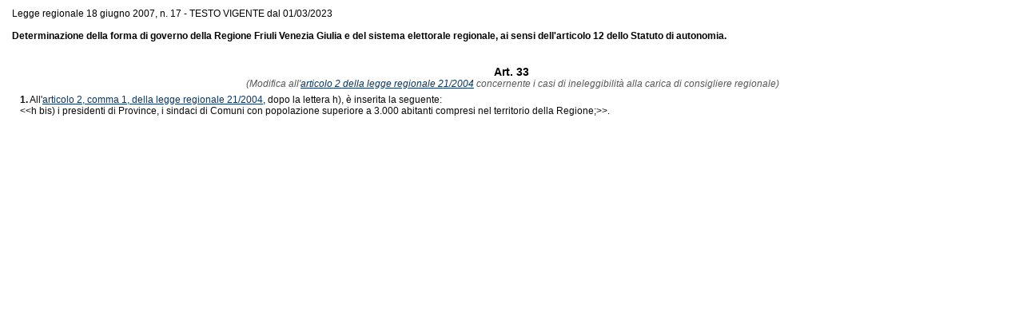

--- FILE ---
content_type: text/html; charset=ISO-8859-3
request_url: https://lexview-int.regione.fvg.it/FontiNormative/xml/scarico.aspx?ANN=2007&LEX=0017&tip=0&id=art33&lang=ita&a_ante=&n_ante=&ci=&vig=&idx=&dataVig=
body_size: 917
content:
<html xmlns:nir="http://www.normeinrete.it/nir/2.1/" xmlns:dsp="http://www.normeinrete.it/nir/disposizioni/2.1/" xmlns:xlink="http://www.w3.org/1999/xlink" xmlns:xsd="http://www.w3.org/2001/XMLSchema" xmlns:h="http://www.w3.org/HTML/1998/html4">
  <head>
    <meta charset="utf-8" />
    <meta http-equiv="X-UA-Compatible" content="IE=edge" />
    <title>Legge regionale 18 giugno 2007, n. 17 - TESTO VIGENTE dal 01/03/2023</title>
    <link rel="stylesheet" type="text/css" href="../App_themes/nir1.css" />
    <link rel="stylesheet" type="text/css" href="../App_Themes/stile_normale.css" />
  </head>
  <body>
    <div class="intestazione" style="padding:10px;">Legge regionale 18 giugno 2007, n. 17 - TESTO VIGENTE dal 01/03/2023<br /><br /><strong>Determinazione della forma di governo della Regione Friuli Venezia Giulia e del sistema elettorale regionale, ai sensi dell'articolo 12 dello Statuto di autonomia.</strong></div>
    <div id="articolo">
      <div class="NIR">
        <a name="LR" />
        <div class="LeggeRegionale">
          <div class="articolato" />
          <div class="formulainiziale" />
          <div class="articolato">
            <a name="art33" />
            <div class="articolo">
              <strong>Art. 33</strong>
              <div class="rubrica">
       (Modifica all'<a href="xmllex.aspx?anno=2004&amp;legge=21#art2">articolo 2 della legge regionale 21/2004</a> concernente i casi di ineleggibilità alla carica di consigliere regionale)</div>
              <a name="art33-com1" />
              <div class="comma">
                <strong>1.</strong> All'<a href="xmllex.aspx?anno=2004&amp;legge=21#art2-com1">articolo 2, comma 1, della legge regionale 21/2004</a>, dopo la lettera h), è inserita la seguente:<div class="h:p">&lt;&lt;h bis) i presidenti di Province, i sindaci di Comuni con popolazione superiore a 3.000 abitanti compresi nel territorio della Regione;&gt;&gt;.</div><br /></div>
            </div>
          </div>
          <div class="formulafinale" />
          <div class="conclusione" />
        </div>
      </div>
    </div>
  </body>
</html>

--- FILE ---
content_type: text/css
request_url: https://lexview-int.regione.fvg.it/FontiNormative/App_Themes/stile_normale.css
body_size: 1560
content:
@import url(div_normale.css);

body {
	margin: 0px 0px 0px 0px;
	padding: 0px 5px 0px 5px;
	background-color: #FFFFFF;
	font-family: Arial, Helvetica, sans-serif;
	font-size: 70%;
	color: #000000;
}

input {
	border: solid 1px #485EAC;
	color: #000;
	font-size: 100%;
	height: 14px;
}

input.bottone {
	margin: 0px;
	padding: 0px;
	background-color: #2a4f8f;
	border: 1px solid #485EAC;
	color: #ffffff;
	font-size:  1em;
	height: 1.8em;
}

input.checkbox {
	border: none;
}

select {
	margin: 0px;
	padding: 0px;
	font-size: 100%;
}

textarea {
	margin: 0px;
	padding: 0px;
	font-size: 100%;
}


div.titolo_new {
	float: left;
	margin: 0px;
	padding: 0px;
	width: 100%;
	height: 31px;
	background: url(../img/bg_titolo.gif) repeat-x;
}

div#fasciatop h1    { color: #0a3565; font-weight: bolder; font-size: 1.55em; line-height: 1.2em; background-color: #e6e6e6; text-transform: uppercase; float: left; margin: 0px; padding: 0px }

#intmenu div.titolo h3 {
	float: right;
	margin: 0px;
	padding: 5px 0px 0px 5px;
	font-size: 120%;
	color: #4C515C;
	background: #FFF;
}

#intmenu div.titolo_new h3 {
	float: right;
	margin: 0px;
	padding: 5px 0px 0px 5px;
	font-size: 120%;
	color: #4C515C;
	background: #FFF;
}

#intmenu1 div.titolo h3 {
	float: right;
	margin: 0px;
	padding: 5px 0px 0px 5px;
	font-size: 120%;
	color: #4C515C;
	background: #FFF;
}

#intmenu1 div.titolo_new h3 {
	float: right;
	margin: 0px;
	padding: 5px 0px 0px 5px;
	font-size: 120%;
	color: #4C515C;
	background: #FFF;
}


div.titolo img {
	float: left;
	margin: 0px;
}

div.titolo .img-continua     {float: none }

div.titolo_new img {
	float: left;
	margin: 0px;
}

div.segue {
	clear: both;
	margin: 0px 0px 10px 0px;
	padding: 0px 0px 5px 0px;
	width: 95%;
	text-align: right;
	color: #0A3560;
	border-bottom: 1px solid #F4F4F4;
}

ul.archivioRicercaComunicati {
	float: left;
	margin: 0px !important;
	padding: 0px 0px 0px 8px !important;
	width: 95%;
}

ul.archivioRicercaComunicati li {
	float: left;
	margin: 0px !important;
	padding: 2px 0px 2px 15px !important;
	background: url(../img/tria_blu.gif) no-repeat 3px 3px;
}

ul.archivioRicercaComunicati ul {
	float: left;
	margin: 0px !important;
	padding: 2px 0px 5px 0px !important;
	width: 98%;
}

ul.archivioRicercaComunicati ul li {
	float: left;
	margin: 0px !important;
	padding: 1px 0px 1px 10px !important;
	background: none;
}

p.top {
	clear: both;
	text-align: right;
}
/*
ul.listaPuntatori1 {
	margin-left: 0px;
}

ul.listaPuntatori1 li {
	background: url(../img/puntatore1.gif) left 3px no-repeat;
	padding-left: 12px;
	list-style: none;
}

ul.listaPuntatori2 {
	margin-left: 0px;
}

ul.listaPuntatori2 li {
	background: url(../img/puntatore2.gif) left 3px no-repeat;
	padding-left: 12px;
	list-style: none;
}
*/


/*------classi generiche------*/

.boldgrigio{
	color: #5F6065;
	font-weight:bold;
}

.boldblu{
	color: #0A3560;
	font-weight:bold;
}

.boldblusf{
	color: #0A3560;
	font-weight:bold;
	background-color:#F2F3F5;
}

ul.triagrigio {
	float: left;
}

ul.triagrigio li{
	float: left;
	margin: 0px;
	padding: 3px 0px 3px 0px;
	background: url(../img/tria_blu.gif) no-repeat left 4px;
}

ul.triablu {
	float: left;
	margin: 0px;
	padding: 0px;
	font-size: 110%;
}

ul.triablu li{
	float: left;
	margin: 0px;
	padding: 3px 0px 3px 0px;
	background: url(../img/tria_blu.gif) no-repeat left 4px;
	list-style: none;
}


ul.quadroblu {
	float: left;
	margin: 0px;
	padding: 0px;
	font-size: 120%;
}

ul.quadroblu li{
	float: left;
	margin: 0px;
	padding: 3px 0px 3px 10px;
	background: url(../img/quadro_blu.gif) no-repeat left 2px;
	list-style: none;
}

.imgnews {
	float:left;
	padding: 0px;
	padding-right: 8px;
}

.imgarte {
	float:left;
	padding: 0px;
	padding-right: 12px;
	border: none;
}

.imgpartito {
	float:right;
	padding: 0px;
	padding-right: 12px;
	padding-left: 12px;
}


fieldset {
	margin: 0px 0px 10px 0px;
	padding: 5px;
	border-style: none;
}

legend {
	clear: both;
	margin: 0px;
	padding: 5px;
	display: none;
}

fieldset {
	border: #0A3560;
}

fieldset.ricerca {
	border: solid 1px;
}

fieldset.ricerca legend {
	display: inline;
	font-weight: bold;
}

fieldset.cercaPersona {
	margin: 0px 5px 10px 5px;
	padding: 0px;
	border: solid 1px;
}

fieldset.cercaPersona p {
	margin: 0px;
	padding: 5px 5px 8px 10px !important;
}

fieldset.cercaPersona legend {
	margin: 0px;
	padding: 3px;
	display: inline;
	font-weight: bold;
}

label {
	margin: 0px;
	padding: 0px;
}

.camporicerca {
	border: 1px solid #485EAC;
	color: #ffffff;
	font-size: 90%;
	font-weight:bold;
}

form {
	display: inline;
}


/*------classi sui link------*/

a:link, a:visited {
	color: #0A3560;
	text-decoration:underline;
}

a:active, a:hover {
	color: #0A3560;
	text-decoration:none;
}

a.nero:link, a.nero:visited {
	color: #000000;
	text-decoration:underline;
}

a.nero:hover {
	color: #000000;
	text-decoration:none;
}

a.blubold:link, a.blubold:visited {
	color: #0A3560;
	text-decoration:underline;
	font-weight:bold;
}

a.blubold:active, a.blubold:hover {
	color: #0A3560;
	text-decoration:none;
	font-weight:bold;
}

a.biancobold:link, a.biancobold:visited {
	color: #ffffff;
	text-decoration:underline;
	font-weight:bold;
}

a.biancobold:active, a.biancobold:hover {
	color: #ffffff;
	text-decoration:none;
	font-weight:bold;
}

a.bianco:link, a.bianco:visited {
	color: #ffffff;
	text-decoration:underline;
}

a.bianco:active, a.bianco:hover {
	color: #ffffff;
	text-decoration:none;
}

p.indirizzo {
	margin: 0px auto;
	padding: 10px 0px 10px 0px;
	text-align: center;
}

p.indirizzo img {
	border: none;
}

.content-table     { float: left; border-style: solid solid none solid; border-width: 1px 1px 0px 1px; border-color: #4373b9; position: relative; left: 20px; width: 95% }
.content-table .content-riga  { background-color: #e3f0ff; border-bottom: 1px solid #4373b9 }
.content-table .colonna1     { font-weight: bold; text-align: left; float: left; border-right: 1px solid #4373b9; position: relative; width: 25%; height: 100% }
.content-table .colonna2     { background-color: white; margin-left: 25%; border-bottom: 1px solid white; border-left: 1px solid #4373b9 }
.content-table .colonna-cerca      { background-color: white; text-align: center; padding-top: 10px; padding-bottom: 10px; border-bottom: 1px solid white }
.content-table .colonna1 .cornice    { padding: 10px; position: absolute }
.content-table .colonna2 .cornice    { padding: 10px }

.separa    { clear: both; margin: 0; padding: 0; width: 100%; height: 1px; overflow: hidden }

.content-table .colonna2  select.lista-lunga    { font-size: 78%; word-spacing: -1px; width: 100% }
